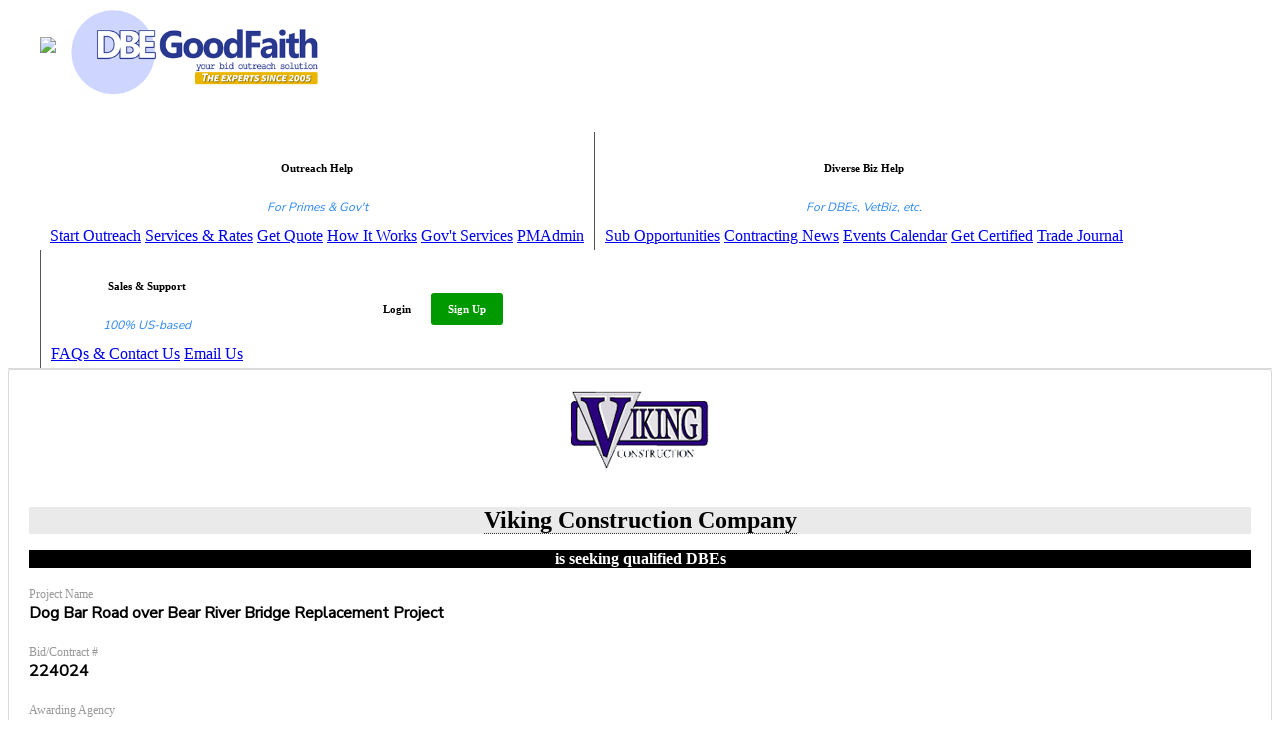

--- FILE ---
content_type: text/html; charset=UTF-8
request_url: https://dbegoodfaith.com/item.php?item_type=ads&ad_adid=61179
body_size: 6705
content:


<!DOCTYPE html>
<html lang="en">
<head>

  <!-- Basic Page Needs
  –––––––––––––––––––––––––––––––––––––––––––––––––– -->
  <meta charset="utf-8">
  <title>Find Subcontracts | DBE GoodFaith | Diversity Biz Journal</title>
  <meta name="description" content="Your source for everything related to DBE, M/WBE, VetBiz, & Small Business in the public contracting sphere.">
  <meta name="author" content="DBEGoodFaith.com">
  <meta http-equiv="Cache-Control" content="no-store" />


<meta property=’og:title’ content='DBEGoodFaith.com'/>
<meta property=’og:description’ content='Meet Your DBE, M/WBE Goals'/>
<meta name="image" property="og:image" content="https://www.dbegoodfaith.com/logos/Logo_2069.png">
<meta property=’og:url’ content='https://www.dbegoodfaith.com'/>
<meta property='og:image:width' content='400' />
<meta property='og:image:height' content='141' />


  <!-- Mobile Specific Metas
  –––––––––––––––––––––––––––––––––––––––––––––––––– -->
  <meta name="viewport" content="width=device-width, initial-scale=1">

  <!-- FONT
  –––––––––––––––––––––––––––––––––––––––––––––––––– -->
  <link href="https://fonts.googleapis.com/css?family=Nunito+Sans" rel="stylesheet">

  <!-- CSS
  –––––––––––––––––––––––––––––––––––––––––––––––––– -->
  <link rel="stylesheet" type="text/css" href="new-css/global-new-jan2020.css">
  <link rel="stylesheet" type="text/css" href="admin/includes/admin-new-jan2020.css">
  <style type="text/css">
    h4 {background-color: none; background: none; font-size: 32px}
    p {font-family:'Nunito Sans'}
    legend {padding: 5px 10px; margin: 0px; font-weight: bold; font-size: 13px}
    fieldset, input, select, textarea {margin:0px; background-color: #FFF; padding:5px;}
    fieldset {padding:10px;}
  </style>

  <!-- Scripts
  –––––––––––––––––––––––––––––––––––––––––––––––––– -->
  <script src="//ajax.googleapis.com/ajax/libs/jquery/2.1.1/jquery.min.js"></script>
  <!-- RECAPTCHA -->
	<script src='https://www.google.com/recaptcha/api.js'></script>

<!-- JQUERY -->
	<script type="text/javascript" src="https://ajax.googleapis.com/ajax/libs/jquery/1.3.2/jquery.min.js"></script>

<!-- MENU OPEN/CLOSE -->
	<script type="text/javascript" src="https://www.dbegoodfaith.com/includes/animatedcollapse.js"></script>

    
    <meta http-equiv="Expires" content="10" />  <!--/////////////////////////////////
//	GOOGLE ANALYTICS SCRIPT
//////////////////////////////////-->
<!--
<script>
  (function(i,s,o,g,r,a,m){i['GoogleAnalyticsObject']=r;i[r]=i[r]||function(){
  (i[r].q=i[r].q||[]).push(arguments)},i[r].l=1*new Date();a=s.createElement(o),
  m=s.getElementsByTagName(o)[0];a.async=1;a.src=g;m.parentNode.insertBefore(a,m)
  })(window,document,'script','https://www.google-analytics.com/analytics.js','ga');

  ga('create', 'UA-56438981-1', 'auto');
  ga('send', 'pageview');

</script>-->

<!-- Global site tag (gtag.js) - Google Analytics -->
<script async src="https://www.googletagmanager.com/gtag/js?id=UA-56438981-1"></script>
<script>
  window.dataLayer = window.dataLayer || [];
  function gtag(){dataLayer.push(arguments);}
  gtag('js', new Date());

  gtag('config', 'UA-56438981-1');
</script>


<!-- Global site tag (gtag.js) - Google Ads: 1068393797 -->
<script async src="https://www.googletagmanager.com/gtag/js?id=AW-1068393797"></script>
<script>
  window.dataLayer = window.dataLayer || [];
  function gtag(){dataLayer.push(arguments);}
  gtag('js', new Date());

  gtag('config', 'AW-1068393797');
</script>

  <!-- DBEGF ICON
  –––––––––––––––––––––––––––––––––––––––––––––––––– -->
  <link href='https://dbegoodfaith.com/DBEicon.ico' rel='shortcut icon'>

</head>
<body>

  <script type="text/javascript">
  animatedcollapse.addDiv('menu_options', 'fade=1,height=auto')
  animatedcollapse.ontoggle=function($, divobj, state){}
  animatedcollapse.init()
</script>

<script type="text/javascript">
  animatedcollapse.addDiv('login_options', 'fade=1,height=auto')
  animatedcollapse.ontoggle=function($, divobj, state){}
  animatedcollapse.init()
</script>

<div id="header_container" class="column ten" style="position: sticky; top: 0; right: 0; left: 0; z-index:150; background-color: #FFF; border-bottom:1px solid #DADADA; margin: 0 auto; padding: 0px; height: auto;">

    <div class="ten" style="display: block; margin: 0 auto; padding: 0; max-width: 1200px"> 

      <div class="column three" style="vertical-align: middle; padding-bottom: 0;">
        <div class="column ten" style="padding-bottom: 0">
            <span class="desktop_hide">

                <a href="javascript:animatedcollapse.toggle('menu_options')" style="text-decoration: none;"><img src="/new-imgs/black-hamburger.png" style="height: 30px; display: inline-block; vertical-align: middle; margin-right: 10px;"></a>

            </span><span style="vertical-align: middle;">
               <a href='/'><img src="/imgs/dbe-logo-v3-9-invoice.png" alt="DBEGoodFaith.com" title="DBEGoodFaith.com" style="max-width: 250px; min-width: 200px; display: inline-block; vertical-align: middle;" /></a>
            </span>
        </div>
        <span class="mobile_hide"><br /><br /></span>
      </div><span class="mobile_hide"><div class="column seven r_align" style="min-width: 50%; vertical-align: middle;">

        <div style="box-sizing:border-box; width:auto; padding:5px 10px; display:inline-block; text-align:center; vertical-align:middle">
            <div class="dropdown">
                <!--<h6 style="color: #000"><a href="/good-faith-help.php" class="dropbtn" style="border:none; color: #000; text-decoration: none;">Outreach Help</a></h6>-->
                <span class="dropbtn" style="cursor: pointer;">
                  <h6 style="color: #000">Outreach Help</h6>
                  <p style="color: #2c87f0; font-style: italic; font-size: 12px">For Primes & Gov't</p>
                </span>
                <div class="dropdown-content">
                    <a href="/login.php?signup=1&menu_redirect">Start Outreach</a>
                    <a href="/good-faith-help.php?menu_redirect">Services & Rates</a>
                    <a href="/good-faith-help.php?menu_redirect">Get Quote</a>
                    <a href="/how-it-works.php?menu_redirect">How It Works</a>
                    <a href="/diversity-procurement-help.php?menu_redirect">Gov't Services</a>
                    <a href="https://pmadmin.com?dbegf_menu_redirect" target="_blank">PMAdmin</a>
                </div>
            </div>
        </div><div style="box-sizing:border-box; width:auto; padding:5px 10px; border-left:1px solid #555; display:inline-block; text-align:center; vertical-align:middle">
          <!--<h6 style="color: #000"><a href="/index.php#pricing" style="border:none; color: #000; text-decoration: none;">Diverse Biz Help</a></h6>-->
          <div class="dropdown">
            <span class="dropbtn" style="cursor: pointer;">
              <h6 style="color: #000">Diverse Biz Help</h6>
              <p style="color: #2c87f0; font-style: italic; font-size: 12px">For DBEs, VetBiz, etc.</p>
            </span>
            <div class="dropdown-content">
                <a href="/good-faith-ads.php?menu_redirect">Sub Opportunities</a>
                <a href="/news.php?menu_redirect">Contracting News</a>
                <a href="/news.php?type=events&menu_redirect">Events Calendar</a>
                <a href="/get-certified.php?menu_redirect">Get Certified</a>
                <a href="http://dbejournal.com" target="_blank">Trade Journal</a>
            </div>
          </div>
        </div><div style="box-sizing:border-box; width:auto; padding:5px 10px; margin-right: 10%; border-left:1px solid #555; display:inline-block; text-align:center; vertical-align:middle">
          <div class="dropdown">
            <span class="dropbtn" style="cursor: pointer;">
              <h6 style="color: #000">Sales & Support</h6>
              <p style="color: #2c87f0; font-style: italic; font-size: 12px">100% US-based</p>
            </span>
            <div class="dropdown-content">
                <a href="/contact.php?menu_redirect">FAQs & Contact Us</a>
                <a href="/contact.php?msg=1&menu_redirect">Email Us</a>
            </div>
          </div>
        </div><div style="box-sizing:border-box; width:auto; padding:5px 10px; display:inline-block; text-align:center; vertical-align:middle">
            <h6 style="color: #000"><a href="javascript:animatedcollapse.toggle('login_options')" style="border:none; color: #000; text-decoration: none;">Login</a></h6>
        </div><div style="box-sizing:border-box; width:auto; padding:5px 10px; display:inline-block; text-align:center; vertical-align:middle">
            <h6 style="color: #000"><a href="/login.php?signup=1" style="box-sizing:border-box; width:100%; text-align: center; padding:8px 15px; display:inline-block; text-align:center; vertical-align:middle; border-radius: 3px; border:2px solid #090; background: #090; color: #FFF; text-decoration: none;">Sign Up</a></h6>
        </div>          

      </div></span>

      <span class="mobile_hide" style="width: 100%">
        <div id="login_options" class="column ten" style="margin-top: 0; padding: 20px 0px; display: none; border-top:1px solid #DADADA">

          <div class="column ten" style="margin: 0px; padding: 0px; text-align: right;">

              <div class="column seven" style="text-align: center; ">

                <div class="nine">

                                                        <a href="https://pmadmin.com?dbegf=login_dropdown_reportsgenerator_ad" target="_blank" style="text-decoration: none; padding: 0; margin: 0">
                      <div class="ten" style="padding: 0; margin:0 auto; background:none; display: block;">
                        <img src="/imgs/pm-admin-ad2.jpg" style="width: 100%; padding: 0; margin: 0; background-color: #FFF; border:1px solid #555;"></div>
                    </a>
                  
                </div>

              </div><form action="/my-account/login-redirect.php" method="post" class="column three" style="margin: 10px 0px; padding:15px; text-align: left; background-color: #EAEAEA; border:1px solid #DADADA; border-radius: 3px;">
        
                <h5 style="text-align: left;"><img src="/new-imgs/password.png" style="display: inline-block; vertical-align: middle; max-height: 24px;"> <span style='display: inline-block; vertical-align: middle;'>My Account</span></h5><br />

                <h6><!--<img src="/new-imgs/acct.png" style="display: inline-block; vertical-align: middle; max-height: 15px;"> -->Username / Email</h6>
                <input type="text" name="username" class="column ten" placeholder="Username or Email" style="display: inline-block; border: 1px solid #CCC; background-color: #FFF; padding:4px; vertical-align: middle; font-size: 14px">

                <br /><br />

                <h6><!--<img src="/new-imgs/password.png" style="display: inline-block; vertical-align: middle; max-height: 15px;"> -->Password</h6>
                <input type="password" name="password" class="column ten" placeholder="Password" style="display: inline-block; border: 1px solid #CCC; background-color: #FFF; padding:4px; vertical-align: middle; font-size: 14px">

                <br /><br />
                
                <input type="submit" name="acct_login" value="Login" class="btn orange_bg" style="padding:2px 5px; vertical-align: middle; font-weight: normal; border: 3px solid #F60; width: 100%; text-align: center;">

                <br /><br />

                <p>Having trouble logging in? <a href="forgot-login.php" style="border-bottom:1px dotted #000; color: #000; text-decoration:none;">Retrieve your password</a> and/or enable cookies in your browser.</p>

              </form>
              
          </div>

        </div>

      </span>

      <span class="desktop_hide" style="width: 100%">
        <div id="menu_options" class="column ten" style="margin-top: 0; padding-top: 0px; display: none;">

          <div class="column ten" style="margin-top: 0; padding-top: 0px;">

              <div class="column five half">
                  <a href="/login.php?signup=1" style="box-sizing:border-box; width:100%; text-align: center; padding:8px 15px; display:inline-block; text-align:center; vertical-align:middle; border-radius: 3px; border:1px solid #000; text-decoration: none;"><h5 style="text-align: center; color: #000">Sign Up</h5></a>
              </div><div class="column five half">
                  <a href="/login.php?login=1" style="box-sizing:border-box; width:100%; text-align: center; padding:8px 15px; display:inline-block; text-align:center; vertical-align:middle; border-radius: 3px; border:1px solid #000; color: #000; text-decoration: none;"><h5 style="color: #000; text-align: center;">Log In</h5></a>
              </div>

              <br />

              <div class="column ten">
                  <a href="/good-faith-help.php" style="text-decoration: none;"><h1 style="color: #999; font-size: 36px; margin-bottom: 8px;">Outreach Help</h1></a>
                  <h5 style="font-weight: 100; margin-bottom: 8px; margin-left: 15px"><a href="/good-faith-help.php" style="text-decoration: none; border-bottom: 0px; color:#000;">Services & Rates</a></h5>
                  <h5 style="font-weight: 100; margin-bottom: 8px; margin-left: 15px"><a href="/good-faith-help.php" style="text-decoration: none; border-bottom: 0px; color:#000;">Get a Quote</a></h5>
                  <h5 style="font-weight: 100; margin-bottom: 8px; margin-left: 15px"><a href="/good-faith-help.php#db_search_anchor" style="text-decoration: none; border-bottom: 0px; color:#000;">Directory Search</a></h5>
                  <h5 style="font-weight: 100; margin-bottom: 8px; margin-left: 15px"><a href="/diversity-procurement-help.php" style="text-decoration: none; border-bottom: 0px; color:#000;">Gov't Services</a></h5>
                  <h5 style="font-weight: 100; margin-bottom: 8px; margin-left: 15px"><a href="https://pmadmin.com" style="text-decoration: none; border-bottom: 0px; color:#000;">PMAdmin</a></h5>
              </div>

              <div class="column ten">
                <a href="/good-faith-ads.php" style="text-decoration: none;"><h1 style="color: #999; font-size: 36px; margin-bottom: 8px; ">Diverse Biz Help</h1></a>
                <h5 style="font-weight: 100; margin-bottom: 8px; margin-left: 15px"><a href="/good-faith-ads.php" style="text-decoration: none; border-bottom: 0px; color:#000;">Sub Opportunities</a></h5>
                <h5 style="font-weight: 100; margin-bottom: 8px; margin-left: 15px"><a href="/news.php" style="text-decoration: none; border-bottom: 0px; color:#000;">Contracting News</a></h5>
                <h5 style="font-weight: 100; margin-bottom: 8px; margin-left: 15px"><a href="/news.php" style="text-decoration: none; border-bottom: 0px; color:#000;">Events Calendar</a></h5>
                <h5 style="font-weight: 100; margin-bottom: 8px; margin-left: 15px"><a href="/get-certified.php" style="text-decoration: none; border-bottom: 0px; color:#000;">Get Certified</a></h5>
              </div>

              <div class="column ten">
                <a href="/contact.php" style="text-decoration: none;"><h1 style="color: #999; font-size: 36px; margin-bottom: 8px; ">Sales & Support</h1></a>
                <h5 style="font-weight: 100; margin-bottom: 8px; margin-left: 15px"><a href="/contact.php" style="text-decoration: none; border-bottom: 0px; color:#000;">FAQs & Contact Us</a></h5>
                <h5 style="font-weight: 100; margin-bottom: 8px; margin-left: 15px"><a href="/contact.php?msg=1" style="text-decoration: none; border-bottom: 0px; color:#000;">Email Us</a></h5>
              </div>
              
          </div>

        </div>
      </span>

    </div>

</div>

  <!-- Primary Page Layout
  –––––––––––––––––––––––––––––––––––––––––––––––––– -->

  <div class="section sub_hero">

    <div class="container" style="background-color: #EFF2F5">

      <div class="column seven" style="word-break: break-word;">
        
        <div class="column nine" style="background-color: #FFF; border:1px solid #DADADA; padding:20px; border-radius: 3px">

          

		<div class='column ten' style='text-align:center'>

			<a href='https://dbegoodfaith.com/user-page.php?ad_cust_id=772' style='border:none; text-decoration:none'><img src='../../../../logos/../logos/Logo_772.jpg' style='max-height:125px; max-width:175px; box-sizing:border-box;' alt='Company Logo' title='Company Logo' /></a><br /><br />
			
			<div class='column ten' style='background-color:#EAEAEA'>
				<h1 style='font-size:24px'><a href='https://dbegoodfaith.com/user-page.php?ad_cust_id=772' style='text-decoration:none; border-bottom:1px dotted #333; color:#000; font-weight:bold'>Viking Construction Company</a></h1>
			</div>
			<div class='column ten' style='background-color:#000'>
				<h3 style='color:#FFF; font-size:16px'>is seeking qualified DBEs</h3>
			</div>

		</div>
		
		<div class='column seven'>
		
			<span style='font-size:12px; color:#999'>Project Name</span>
			<p style='color:#000; margin:0; padding:0; font-weight:bold'>Dog Bar Road over Bear River Bridge Replacement Project</p>
			<br />
			
			<span style='font-size:12px; color:#999'>Bid/Contract #</span>
			<p style='color:#000; margin:0; padding:0; font-weight:bold'>224024</p>
			<br />
			
			<span style='font-size:12px; color:#999'>Awarding Agency</span>
			<p style='color:#000; margin:0; padding:0; font-weight:bold'>County of Nevada</p>
			<br />               
			
			<span style='font-size:12px; color:#999'>Project Location</span>
			<p style='color:#000; margin:0; padding:0; font-weight:bold'>Nevada, Nevada County, CA</p>
			<br />
			
			<span style='font-size:12px; color:#999'>Bid Date</span>
			<p style='color:#000; margin:0; padding:0; font-weight:bold'>08/13/2024 at 14:30</p>
			<br />
			
			<span style='font-size:12px; color:#999'>Project Details</span>
			<div style='word-wrap:break-word;'>
				<p style='color:#000; margin:0; padding:0; font-weight:bold'>Construction Staking, Prepare Lead Compliance Plan, Construction Area Signs, Provide Portable Signal System and Message Boards, Provide Delineators and Barricades, Provide Temporary Railing (Type K), Traffic Control (Flagging), Prepare Traffic Control Plan, Prepare Storm Water Pollution Control Plan, Water Pollution Control and Reports, Water Quality Sampling, Biologist, Temporary Pavement Marking, Dust Control, Pipe Cleaning, Temporary Erosion Control, Habitat Restoration (Requires Landscape License), Clearing and Grubbing, Remove Trees, Excavation and Backfill, Erosion Control, Grading and Paving, Trucking, Cold Plane Pavement, Rock Dowels, Furnish Readymix Concrete, Prestressing Concrete, Joint Seal, Bar Reinforcing Steel, Furnish Bearing Pads, Bridge Removal, Drainage, Rock Slope Protection, Minor Concrete, Furnish Miscellaneous Iron and Steel, Relocate Gate, Roadside Signs, Markers, Guardrail, Rail Element Wall, Tubular Railing, Crash Cushion, Concrete Barrier (732SW & 842), CA ST-75 Bridge Rail, Striping</p>
				<br />
				<p style='color:#000; margin:0; padding:0; font-weight:bold'>We are an equal opportunity employer. Plans and Specifications may be reviewed at our office located at 11315 Sunrise Gold Circle Suite A, Rancho Cordova, or may be obtained from the Owner. Each subcontractor may be required to submit faithful performance and payment bonds. Contact our office if you need more information or help obtaining bonds, lines of credit, insurance, necessary equipment, supplies and materials or technical assistance.</p>
			</div>

		</div><div class='column three'>

			<div class='force_desktop'>
			<div class='list_container'>
				
				<div class='column ten'>
					<h1 style='font-size:24px'>Get in Touch</h1>
				</div>
			
				<div class='column ten item_block' style='background-color:#FFF'>

					<span style='font-size:12px; color:#999'>Outreach Coordinator</span>	
					<p style='color:#000; margin:0; padding:0; font-weight:bold'>Randy Jenco</p>  
					<br />                  
					
					
					
					<span style='font-size:12px; color:#999'>Telephone</span>
					<p style='color:#000; margin:0; padding:0; font-weight:bold'>(916) 852-5530</strong> </p>
					<br />
						
					<span style='font-size:12px; color:#999'>Fax</span>
				<p style='color:#000; margin:0; padding:0; font-weight:bold'>(916) 852-5533</h2>
				<br /><br />

					<span style='font-size:12px; color:#999'>Address</span>
					<p style='color:#000; margin:0; padding:0; font-weight:bold'>11315 Sunrise Gold Circle Suite A<br />
					Rancho Cordova, CA 95742</p>
					<br />
					
					<a href='msg.php?ad_adid=61179' class='btn orange_bg ten' style='display:block; margin:0 auto; text-align:center'>Send Message &raquo;</a>

				</div>
				
			</div>
			</div>

		</div>
		
		
		<br /><br />

		<div class='column five'>

			

		    <div class='force_desktop'>
		    <div class='list_container'>

		      <div class='column ten'>
		        <h6>Certification & Assistance</h6>
		      </div>

		      <div class='column ten item_block' style='background-color:#FFF'><p><a href='https://www.dbegoodfaith.com/item.php?item_type=cert_program&cert_id=105&path=dbegf_ad' target='_blank'>California DBE Program</a></p></div><div class='column ten item_block' style='background-color:#FFF'><p><a href='https://www.dbegoodfaith.com/item.php?item_type=cert_program&cert_id=153&path=dbegf_ad' target='_blank'>San Francisco LBE Program</a></p></div><div class='column ten item_block' style='background-color:#FFF'><p><a href='https://www.dbegoodfaith.com/item.php?item_type=cert_program&cert_id=154&path=dbegf_ad' target='_blank'>San Diego SLBE Program</a></p></div><div class='column ten item_block' style='background-color:#FFF'><p><a href='https://www.dbegoodfaith.com/item.php?item_type=cert_program&cert_id=155&path=dbegf_ad' target='_blank'>Bay Area Rapid Transit SBE, LSB Program</a></p></div><div class='column ten item_block' style='background-color:#FFF'><p><a href='https://www.dbegoodfaith.com/item.php?item_type=cert_program&cert_id=156&path=dbegf_ad' target='_blank'>Los Angeles County CBE Program</a></p></div><div class='column ten item_block' style='background-color:#FFF'><p><a href='https://www.dbegoodfaith.com/item.php?item_type=cert_program&cert_id=157&path=dbegf_ad' target='_blank'>Alameda County SLEB Program</a></p></div><div class='column ten item_block' style='background-color:#FFF'><p><a href='https://www.dbegoodfaith.com/item.php?item_type=cert_program&cert_id=158&path=dbegf_ad' target='_blank'>California Supplier Clearinghouse Diversity Program  Program</a></p></div><div class='column ten item_block' style='background-color:#FFF'><p><a href='https://www.dbegoodfaith.com/item.php?item_type=cert_program&cert_id=159&path=dbegf_ad' target='_blank'>Oakland LBE/SLBE Program</a></p></div><div class='column ten item_block' style='background-color:#FFF'><p><a href='https://www.dbegoodfaith.com/item.php?item_type=cert_program&cert_id=161&path=dbegf_ad' target='_blank'>Los Angeles County SLBE & DVBE Program</a></p></div><div class='column ten item_block' style='background-color:#FFF'><p><a href='https://www.dbegoodfaith.com/item.php?item_type=cert_program&cert_id=183&path=dbegf_ad' target='_blank'>Alameda County Alameda CTC LBE/SLBE Program</a></p></div><div class='column ten item_block' style='background-color:#FFF'><p><a href='https://www.dbegoodfaith.com/item.php?item_type=cert_program&cert_id=174&path=dbegf_ad' target='_blank'>California SB-PW Program</a></p></div><div class='column ten item_block' style='background-color:#FFF'><p><a href='https://www.dbegoodfaith.com/item.php?item_type=cert_program&cert_id=177&path=dbegf_ad' target='_blank'>California DVBE Program</a></p></div>

		    </div>
		    </div>

		</div><div class='column five'>
			<div class='ten' style='border:1px solid #CACACA; background-color: #EAEAEA; border-radius:2px;'>

				<div class='column ten' style='text-align:center; padding:15px 30px; background-color: #444; color:#FFF'>
				  <h6 style='color: #FF0; display:inline-block; box-sizing: border-box;'>Free DBE Resources</h6>
					<hr style='border:none; border-bottom:3px solid #AAA; width:40%; padding:3px 0px; margin:0 auto;' />
				  <h5 style='color:#FFF'>Procurement, Capital Access, & Surety Bond Assistance</h5>
				</div>

				<div class='column ten' style='text-align:center; padding:30px'>
				  <p>
          The U.S. Department of Transportation-supported <strong>Southwest Region SBTRC</strong> helps DBEs with <strong>Procurement, Capital Access, and Surety Bond Assistance</strong> - and much more - at no cost.
          <br /><br />
          <a class='blue_btn five' href='http://www.transportation.gov/osdbu/sw-region-sbtrc' target='_blank' style='margin:0 auto; display: block; background-color: #2c87f0; color: #FFF'>Learn more &raquo;</a>

        </p>
				</div>

			</div>
		</div>
	
          
        </div>

        <br /><br />

        <div class="nine" style="margin: 0 auto">

          <span class="mobile_hide">
            <a href="https://pmadmin.com?dbegf=all_ads_page" target="_blank" style="text-decoration: none; padding: 0; margin: 0">
              <div class="seven" style="padding: 0; margin:0 auto; background:none; border:1px solid #555; display: block;">
                <img src="/imgs/pm-admin-ad.jpg" style="width: 100%; padding: 0; margin: 0; background-color: #FFF"></div>
            </a>
          </span>

          <span class="desktop_hide">
            <a href="https://pmadmin.com?dbegf=all_ads_page_mobile" target="_blank" style="text-decoration: none; padding: 0; margin: 0">
              <div class="column ten" style="padding: 0; margin:0 auto; background:none; border:1px solid #555; display: block;">
                <img src="/imgs/pm-admin-ad-mobile.jpg" style="width: 100%; padding: 0; margin: 0">
              </div>
            </a>
          </span>

          <br /><br />

        </div>

      </div><div class="column three">

              <div style="background-color: #293990; border-radius:3px; padding: 10%">
          <h4 style="color:#FFF; background: none">How do I publish an ad?</h4>
          <br /><br />

          <a href="/login.php?signup=1" class="btn transparent_bg_white">Create an Account</a>
        </div>

        <br /><br />

        <div style="background-color: #293990; border-radius:3px; padding: 10%">
          <h4 style="color:#FFF; background: none">Can I view other ads?</h4>
          <br /><br />

          <a href="/good-faith-ads.php" class="btn transparent_bg_white">View more</a>
        </div>
      
      
      <div style="margin-top:10%">
        
        <div class="list_container">

          <div class="list_header" style="display: block;">
            <div class="column ten">
              <h6>Diversity Business Feed</h6>
            </div>
          </div>

          

        <a href='/item.php?item_type=ads&ad_adid=66775' style='text-decoration:none; color: #000'>
          <div class='item_block' style='background-color:#FFF'>
              
          <div class='column two thirty' style='text-align:center;'>
            <img src='https://www.dbegoodfaith.com/logos/Logo_2400.jpg' style='max-width:85%; max-height:50px'>
          </div><div class='column eight seventy'>
            <h6 style='font-size:14px'>Seeking DBEs, MBEs, WBEs, SBA MBEs, SDBs, SBA SDVOBs, SBA VOBs, WOSBs, HUBZone  for the Se...</h6>
          </div>
        
          </div>
        </a>

      

        <a href='/item.php?item_type=ads&ad_adid=66772' style='text-decoration:none; color: #000'>
          <div class='item_block' style='background-color:#FFF'>
              
          <div class='column two thirty' style='text-align:center;'>
            <img src='https://www.dbegoodfaith.com/logos/Logo_3062.png' style='max-width:85%; max-height:50px'>
          </div><div class='column eight seventy'>
            <h6 style='font-size:14px'>Seeking MBEs, WBEs, SBEs, DVBEs  for the Grayson and Walnut Creeks Levee Improvement at CC...</h6>
          </div>
        
          </div>
        </a>

      

        <a href='/item.php?item_type=ads&ad_adid=66774' style='text-decoration:none; color: #000'>
          <div class='item_block' style='background-color:#FFF'>
              
          <div class='column two thirty' style='text-align:center;'>
            <img src='https://www.dbegoodfaith.com/logos/Logo_101371.jpg' style='max-width:85%; max-height:50px'>
          </div><div class='column eight seventy'>
            <h6 style='font-size:14px'>Seeking Section 3s  for the 2025 CDBG RESIDENTIAL STREET OVERLAY PROJECT contract in WESTM...</h6>
          </div>
        
          </div>
        </a>

      

        <a href='/item.php?item_type=ads&ad_adid=66771' style='text-decoration:none; color: #000'>
          <div class='item_block' style='background-color:#FFF'>
              
          <div class='column two thirty' style='text-align:center;'>
            <img src='https://www.dbegoodfaith.com/logos/Logo_100746.png' style='max-width:85%; max-height:50px'>
          </div><div class='column eight seventy'>
            <h6 style='font-size:14px'>Seeking DVBEs Department of Industrial Relations for the William Woollett Jr. Aquatic Cent...</h6>
          </div>
        
          </div>
        </a>

      

        <a href='/item.php?item_type=ads&ad_adid=66770' style='text-decoration:none; color: #000'>
          <div class='item_block' style='background-color:#FFF'>
              
          <div class='column two thirty' style='text-align:center;'>
            <img src='https://www.dbegoodfaith.com/logos/Logo_1307.jpg' style='max-width:85%; max-height:50px'>
          </div><div class='column eight seventy'>
            <h6 style='font-size:14px'>Seeking MBEs, WBEs, SDVOBs  for the Construction for a new water conveyance system consist...</h6>
          </div>
        
          </div>
        </a>

      

        <a href='/item.php?item_type=ads&ad_adid=66769' style='text-decoration:none; color: #000'>
          <div class='item_block' style='background-color:#FFF'>
              
          <div class='column two thirty' style='text-align:center;'>
            <img src='https://www.dbegoodfaith.com/logos/Logo_337.JPG' style='max-width:85%; max-height:50px'>
          </div><div class='column eight seventy'>
            <h6 style='font-size:14px'>Seeking DBEs, MBEs, SBA MBEs, Section 3s  for the 2025 CDBG Residential Street Overlay Pro...</h6>
          </div>
        
          </div>
        </a>

      

        <a href='/item.php?item_type=ads&ad_adid=66767' style='text-decoration:none; color: #000'>
          <div class='item_block' style='background-color:#FFF'>
              
          <div class='column two thirty' style='text-align:center;'>
            <img src='https://www.dbegoodfaith.com/logos/Logo_103491.jpg' style='max-width:85%; max-height:50px'>
          </div><div class='column eight seventy'>
            <h6 style='font-size:14px'>Seeking DBEs, MBEs, WBEs, SBA MBEs  for the WASTEWATER TREATMENT &amp; COLLECTION IMPOVEME...</h6>
          </div>
        
          </div>
        </a>

      

        <a href='/item.php?item_type=ads&ad_adid=66766' style='text-decoration:none; color: #000'>
          <div class='item_block' style='background-color:#FFF'>
              
          <div class='column two thirty' style='text-align:center;'>
            <img src='https://www.dbegoodfaith.com/logos/Logo_2069.png' style='max-width:85%; max-height:50px'>
          </div><div class='column eight seventy'>
            <h6 style='font-size:14px'>Seeking MBEs, WBEs, SBA MBEs  for the Elmhurst Drive Wastewater Pipe Renewal contract in A...</h6>
          </div>
        
          </div>
        </a>

                
          <br />
        
          <a href="/good-faith-ads.php" class="blue_btn" style="width: 80%; margin:0 auto; display: block; background-color: #2c87f0; color: #FFF">Find More &raquo;</a>

          <br />

          <p style="text-align: center; font-weight: bold;"><a href="/get-the-feed.php" style="text-decoration: none; border-bottom: 1px dotted #2c87f0; color: #2c87f0">Subscribe</a></p>

          <br />

        </div>

        <br /><br />
        <br /><br />

      </div>

    </div>

  </div>

  <div class="section">
<div class="footer">

	<div class="container" style="padding: 50px; background-color: #333; color: #FFF; text-align: left;">

		<div class="column three">

	        <h5 style="margin-bottom:1%">OUR SERVICES</h5>
	        <h6>- <a <a style='color:#FFF; text-decoration:none; border-bottom:1px dotted #666' href='/good-faith-help.php'>For Prime Contractors</a></h6>
			<h6>- <a <a style='color:#FFF; text-decoration:none; border-bottom:1px dotted #666' href='/good-faith-ads.php'>For DBEs, M/WBEs, DVBEs, SBEs</a></h6>
			<h6>- <a <a style='color:#FFF; text-decoration:none; border-bottom:1px dotted #666' href='/diversity-procurement-help.php'>For Government Agencies</a></h6>
	        <br />
	            	
			<h5 style="margin-bottom:1%">USER ACCOUNTS</h5>
	        <h6>- <a <a style='color:#FFF; text-decoration:none; border-bottom:1px dotted #666' href='/login.php'>Login to Account</a></h6>
	        <h6>- <a <a style='color:#FFF; text-decoration:none; border-bottom:1px dotted #666' href='/login.php?signup=1'>Create Account</a></h6>
			<h6>- <a <a style='color:#FFF; text-decoration:none; border-bottom:1px dotted #666' href='/forgot-login.php'>Retrieve Password</a></h6>
			<br />
	            	
			<h5 style="margin-bottom:1%">CUSTOMER SUPPORT</h5>
	        <h6>- <a <a style='color:#FFF; text-decoration:none; border-bottom:1px dotted #666' href='/contact.php'>FAQs</a></h6>
	        <h6>- <a <a style='color:#FFF; text-decoration:none; border-bottom:1px dotted #666' href='/contact.php#form'>Contact Us</a></h6>

		</div><div class="column three">

			<h5 style="margin-bottom:1%">DBE GOODFAITH<br />FOCUS JOURNAL</h5>
	        <h6>- <a <a style='color:#FFF; text-decoration:none; border-bottom:1px dotted #666' href='/news.php'>DBE, M/WBE, DVBE, SBE News</a></h6>
			<h6>- <a <a style='color:#FFF; text-decoration:none; border-bottom:1px dotted #666' href='/news.php?type=events '>Events Calendar</a></h6>
			<h6>- <a <a style='color:#FFF; text-decoration:none; border-bottom:1px dotted #666' href='/good-faith-ads.php'>IFBs, RFP, & RFP Notices</a></h6>
	    	<br />
	        
			<h5 style="margin-bottom:1%">DBEJOURNAL.COM<br />TRADE JOURNAL</h5>
	        <h6>- <a <a style='color:#FFF; text-decoration:none; border-bottom:1px dotted #666' href='http://dbejournal.com#search'>Sub/Supplier Opportunities</a></h6>
	        <h6>- <a <a style='color:#FFF; text-decoration:none; border-bottom:1px dotted #666' href='http://dbejournal.com/certification.php'>Get Certified</a></h6>
	    	<br />
	        
			<h5 style="margin-bottom:1%">TERMS & PRIVACY</h5>
	        <h6>- <a <a style='color:#FFF; text-decoration:none; border-bottom:1px dotted #666' href='/terms.php'>Terms of Services</a></h6>
			<h6>- <a <a style='color:#FFF; text-decoration:none; border-bottom:1px dotted #666' href='/privacy-policy.php'>Privacy Policy</a></h6>

		</div><div class="column four" style="text-align: center">

			<div class="desktop_hide"><br /><br /></div>
    
			<img src="https://www.dbegoodfaith.com/imgs/dbe-logo-v3-9-invoice.png" alt="DBEGoodFaith.com" title="DBEGoodFaith.com" style="width: 60%; max-width: 200px; background-color: #FFF; padding:5%; border-radius: 3px">

			<br /><br />

			<h6 style="padding:0; margin:0; background-color:#333; padding:2% 0%;">Copyright &copy; 2026, DBE GoodFaith, Inc.<br />All rights reserved.</h6>

    	</div>
	    
	</div>

</div>
</div>

<!-- End Document
  –––––––––––––––––––––––––––––––––––––––––––––––––– -->
</body>
</html>